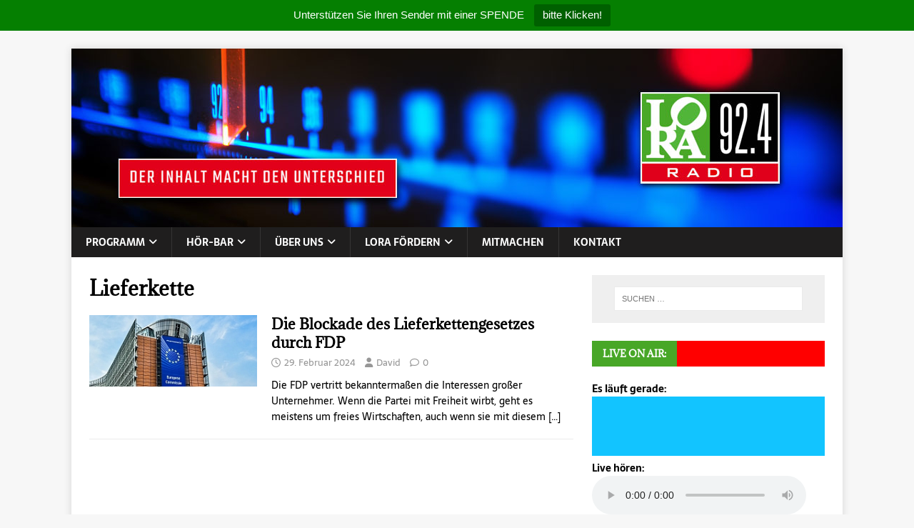

--- FILE ---
content_type: text/html; charset=UTF-8
request_url: https://lora924.de/tag/lieferkette/
body_size: 9616
content:
<!DOCTYPE html>
<html class="no-js" lang="de" prefix="og: http://ogp.me/ns#">
<head>
<meta charset="UTF-8">
<meta name="viewport" content="width=device-width, initial-scale=1.0">
<link rel="profile" href="http://gmpg.org/xfn/11" />
<title>Lieferkette &#8211; Radio Lora München</title>
<meta name='robots' content='max-image-preview:large' />
	<style>img:is([sizes="auto" i], [sizes^="auto," i]) { contain-intrinsic-size: 3000px 1500px }</style>
	<link rel="alternate" type="application/rss+xml" title="Radio Lora München &raquo; Feed" href="https://lora924.de/feed/" />
<link rel="alternate" type="application/rss+xml" title="Radio Lora München &raquo; Kommentar-Feed" href="https://lora924.de/comments/feed/" />
<link rel="alternate" type="application/rss+xml" title="Radio Lora München &raquo; Lieferkette Schlagwort-Feed" href="https://lora924.de/tag/lieferkette/feed/" />
<script type="text/javascript">
/* <![CDATA[ */
window._wpemojiSettings = {"baseUrl":"https:\/\/s.w.org\/images\/core\/emoji\/16.0.1\/72x72\/","ext":".png","svgUrl":"https:\/\/s.w.org\/images\/core\/emoji\/16.0.1\/svg\/","svgExt":".svg","source":{"concatemoji":"https:\/\/lora924.de\/wp-includes\/js\/wp-emoji-release.min.js?ver=6.8.3"}};
/*! This file is auto-generated */
!function(s,n){var o,i,e;function c(e){try{var t={supportTests:e,timestamp:(new Date).valueOf()};sessionStorage.setItem(o,JSON.stringify(t))}catch(e){}}function p(e,t,n){e.clearRect(0,0,e.canvas.width,e.canvas.height),e.fillText(t,0,0);var t=new Uint32Array(e.getImageData(0,0,e.canvas.width,e.canvas.height).data),a=(e.clearRect(0,0,e.canvas.width,e.canvas.height),e.fillText(n,0,0),new Uint32Array(e.getImageData(0,0,e.canvas.width,e.canvas.height).data));return t.every(function(e,t){return e===a[t]})}function u(e,t){e.clearRect(0,0,e.canvas.width,e.canvas.height),e.fillText(t,0,0);for(var n=e.getImageData(16,16,1,1),a=0;a<n.data.length;a++)if(0!==n.data[a])return!1;return!0}function f(e,t,n,a){switch(t){case"flag":return n(e,"\ud83c\udff3\ufe0f\u200d\u26a7\ufe0f","\ud83c\udff3\ufe0f\u200b\u26a7\ufe0f")?!1:!n(e,"\ud83c\udde8\ud83c\uddf6","\ud83c\udde8\u200b\ud83c\uddf6")&&!n(e,"\ud83c\udff4\udb40\udc67\udb40\udc62\udb40\udc65\udb40\udc6e\udb40\udc67\udb40\udc7f","\ud83c\udff4\u200b\udb40\udc67\u200b\udb40\udc62\u200b\udb40\udc65\u200b\udb40\udc6e\u200b\udb40\udc67\u200b\udb40\udc7f");case"emoji":return!a(e,"\ud83e\udedf")}return!1}function g(e,t,n,a){var r="undefined"!=typeof WorkerGlobalScope&&self instanceof WorkerGlobalScope?new OffscreenCanvas(300,150):s.createElement("canvas"),o=r.getContext("2d",{willReadFrequently:!0}),i=(o.textBaseline="top",o.font="600 32px Arial",{});return e.forEach(function(e){i[e]=t(o,e,n,a)}),i}function t(e){var t=s.createElement("script");t.src=e,t.defer=!0,s.head.appendChild(t)}"undefined"!=typeof Promise&&(o="wpEmojiSettingsSupports",i=["flag","emoji"],n.supports={everything:!0,everythingExceptFlag:!0},e=new Promise(function(e){s.addEventListener("DOMContentLoaded",e,{once:!0})}),new Promise(function(t){var n=function(){try{var e=JSON.parse(sessionStorage.getItem(o));if("object"==typeof e&&"number"==typeof e.timestamp&&(new Date).valueOf()<e.timestamp+604800&&"object"==typeof e.supportTests)return e.supportTests}catch(e){}return null}();if(!n){if("undefined"!=typeof Worker&&"undefined"!=typeof OffscreenCanvas&&"undefined"!=typeof URL&&URL.createObjectURL&&"undefined"!=typeof Blob)try{var e="postMessage("+g.toString()+"("+[JSON.stringify(i),f.toString(),p.toString(),u.toString()].join(",")+"));",a=new Blob([e],{type:"text/javascript"}),r=new Worker(URL.createObjectURL(a),{name:"wpTestEmojiSupports"});return void(r.onmessage=function(e){c(n=e.data),r.terminate(),t(n)})}catch(e){}c(n=g(i,f,p,u))}t(n)}).then(function(e){for(var t in e)n.supports[t]=e[t],n.supports.everything=n.supports.everything&&n.supports[t],"flag"!==t&&(n.supports.everythingExceptFlag=n.supports.everythingExceptFlag&&n.supports[t]);n.supports.everythingExceptFlag=n.supports.everythingExceptFlag&&!n.supports.flag,n.DOMReady=!1,n.readyCallback=function(){n.DOMReady=!0}}).then(function(){return e}).then(function(){var e;n.supports.everything||(n.readyCallback(),(e=n.source||{}).concatemoji?t(e.concatemoji):e.wpemoji&&e.twemoji&&(t(e.twemoji),t(e.wpemoji)))}))}((window,document),window._wpemojiSettings);
/* ]]> */
</script>
<style id='wp-emoji-styles-inline-css' type='text/css'>

	img.wp-smiley, img.emoji {
		display: inline !important;
		border: none !important;
		box-shadow: none !important;
		height: 1em !important;
		width: 1em !important;
		margin: 0 0.07em !important;
		vertical-align: -0.1em !important;
		background: none !important;
		padding: 0 !important;
	}
</style>
<link rel='stylesheet' id='wp-block-library-css' href='https://lora924.de/wp-includes/css/dist/block-library/style.min.css?ver=6.8.3' type='text/css' media='all' />
<style id='classic-theme-styles-inline-css' type='text/css'>
/*! This file is auto-generated */
.wp-block-button__link{color:#fff;background-color:#32373c;border-radius:9999px;box-shadow:none;text-decoration:none;padding:calc(.667em + 2px) calc(1.333em + 2px);font-size:1.125em}.wp-block-file__button{background:#32373c;color:#fff;text-decoration:none}
</style>
<style id='global-styles-inline-css' type='text/css'>
:root{--wp--preset--aspect-ratio--square: 1;--wp--preset--aspect-ratio--4-3: 4/3;--wp--preset--aspect-ratio--3-4: 3/4;--wp--preset--aspect-ratio--3-2: 3/2;--wp--preset--aspect-ratio--2-3: 2/3;--wp--preset--aspect-ratio--16-9: 16/9;--wp--preset--aspect-ratio--9-16: 9/16;--wp--preset--color--black: #000000;--wp--preset--color--cyan-bluish-gray: #abb8c3;--wp--preset--color--white: #ffffff;--wp--preset--color--pale-pink: #f78da7;--wp--preset--color--vivid-red: #cf2e2e;--wp--preset--color--luminous-vivid-orange: #ff6900;--wp--preset--color--luminous-vivid-amber: #fcb900;--wp--preset--color--light-green-cyan: #7bdcb5;--wp--preset--color--vivid-green-cyan: #00d084;--wp--preset--color--pale-cyan-blue: #8ed1fc;--wp--preset--color--vivid-cyan-blue: #0693e3;--wp--preset--color--vivid-purple: #9b51e0;--wp--preset--gradient--vivid-cyan-blue-to-vivid-purple: linear-gradient(135deg,rgba(6,147,227,1) 0%,rgb(155,81,224) 100%);--wp--preset--gradient--light-green-cyan-to-vivid-green-cyan: linear-gradient(135deg,rgb(122,220,180) 0%,rgb(0,208,130) 100%);--wp--preset--gradient--luminous-vivid-amber-to-luminous-vivid-orange: linear-gradient(135deg,rgba(252,185,0,1) 0%,rgba(255,105,0,1) 100%);--wp--preset--gradient--luminous-vivid-orange-to-vivid-red: linear-gradient(135deg,rgba(255,105,0,1) 0%,rgb(207,46,46) 100%);--wp--preset--gradient--very-light-gray-to-cyan-bluish-gray: linear-gradient(135deg,rgb(238,238,238) 0%,rgb(169,184,195) 100%);--wp--preset--gradient--cool-to-warm-spectrum: linear-gradient(135deg,rgb(74,234,220) 0%,rgb(151,120,209) 20%,rgb(207,42,186) 40%,rgb(238,44,130) 60%,rgb(251,105,98) 80%,rgb(254,248,76) 100%);--wp--preset--gradient--blush-light-purple: linear-gradient(135deg,rgb(255,206,236) 0%,rgb(152,150,240) 100%);--wp--preset--gradient--blush-bordeaux: linear-gradient(135deg,rgb(254,205,165) 0%,rgb(254,45,45) 50%,rgb(107,0,62) 100%);--wp--preset--gradient--luminous-dusk: linear-gradient(135deg,rgb(255,203,112) 0%,rgb(199,81,192) 50%,rgb(65,88,208) 100%);--wp--preset--gradient--pale-ocean: linear-gradient(135deg,rgb(255,245,203) 0%,rgb(182,227,212) 50%,rgb(51,167,181) 100%);--wp--preset--gradient--electric-grass: linear-gradient(135deg,rgb(202,248,128) 0%,rgb(113,206,126) 100%);--wp--preset--gradient--midnight: linear-gradient(135deg,rgb(2,3,129) 0%,rgb(40,116,252) 100%);--wp--preset--font-size--small: 13px;--wp--preset--font-size--medium: 20px;--wp--preset--font-size--large: 36px;--wp--preset--font-size--x-large: 42px;--wp--preset--spacing--20: 0.44rem;--wp--preset--spacing--30: 0.67rem;--wp--preset--spacing--40: 1rem;--wp--preset--spacing--50: 1.5rem;--wp--preset--spacing--60: 2.25rem;--wp--preset--spacing--70: 3.38rem;--wp--preset--spacing--80: 5.06rem;--wp--preset--shadow--natural: 6px 6px 9px rgba(0, 0, 0, 0.2);--wp--preset--shadow--deep: 12px 12px 50px rgba(0, 0, 0, 0.4);--wp--preset--shadow--sharp: 6px 6px 0px rgba(0, 0, 0, 0.2);--wp--preset--shadow--outlined: 6px 6px 0px -3px rgba(255, 255, 255, 1), 6px 6px rgba(0, 0, 0, 1);--wp--preset--shadow--crisp: 6px 6px 0px rgba(0, 0, 0, 1);}:where(.is-layout-flex){gap: 0.5em;}:where(.is-layout-grid){gap: 0.5em;}body .is-layout-flex{display: flex;}.is-layout-flex{flex-wrap: wrap;align-items: center;}.is-layout-flex > :is(*, div){margin: 0;}body .is-layout-grid{display: grid;}.is-layout-grid > :is(*, div){margin: 0;}:where(.wp-block-columns.is-layout-flex){gap: 2em;}:where(.wp-block-columns.is-layout-grid){gap: 2em;}:where(.wp-block-post-template.is-layout-flex){gap: 1.25em;}:where(.wp-block-post-template.is-layout-grid){gap: 1.25em;}.has-black-color{color: var(--wp--preset--color--black) !important;}.has-cyan-bluish-gray-color{color: var(--wp--preset--color--cyan-bluish-gray) !important;}.has-white-color{color: var(--wp--preset--color--white) !important;}.has-pale-pink-color{color: var(--wp--preset--color--pale-pink) !important;}.has-vivid-red-color{color: var(--wp--preset--color--vivid-red) !important;}.has-luminous-vivid-orange-color{color: var(--wp--preset--color--luminous-vivid-orange) !important;}.has-luminous-vivid-amber-color{color: var(--wp--preset--color--luminous-vivid-amber) !important;}.has-light-green-cyan-color{color: var(--wp--preset--color--light-green-cyan) !important;}.has-vivid-green-cyan-color{color: var(--wp--preset--color--vivid-green-cyan) !important;}.has-pale-cyan-blue-color{color: var(--wp--preset--color--pale-cyan-blue) !important;}.has-vivid-cyan-blue-color{color: var(--wp--preset--color--vivid-cyan-blue) !important;}.has-vivid-purple-color{color: var(--wp--preset--color--vivid-purple) !important;}.has-black-background-color{background-color: var(--wp--preset--color--black) !important;}.has-cyan-bluish-gray-background-color{background-color: var(--wp--preset--color--cyan-bluish-gray) !important;}.has-white-background-color{background-color: var(--wp--preset--color--white) !important;}.has-pale-pink-background-color{background-color: var(--wp--preset--color--pale-pink) !important;}.has-vivid-red-background-color{background-color: var(--wp--preset--color--vivid-red) !important;}.has-luminous-vivid-orange-background-color{background-color: var(--wp--preset--color--luminous-vivid-orange) !important;}.has-luminous-vivid-amber-background-color{background-color: var(--wp--preset--color--luminous-vivid-amber) !important;}.has-light-green-cyan-background-color{background-color: var(--wp--preset--color--light-green-cyan) !important;}.has-vivid-green-cyan-background-color{background-color: var(--wp--preset--color--vivid-green-cyan) !important;}.has-pale-cyan-blue-background-color{background-color: var(--wp--preset--color--pale-cyan-blue) !important;}.has-vivid-cyan-blue-background-color{background-color: var(--wp--preset--color--vivid-cyan-blue) !important;}.has-vivid-purple-background-color{background-color: var(--wp--preset--color--vivid-purple) !important;}.has-black-border-color{border-color: var(--wp--preset--color--black) !important;}.has-cyan-bluish-gray-border-color{border-color: var(--wp--preset--color--cyan-bluish-gray) !important;}.has-white-border-color{border-color: var(--wp--preset--color--white) !important;}.has-pale-pink-border-color{border-color: var(--wp--preset--color--pale-pink) !important;}.has-vivid-red-border-color{border-color: var(--wp--preset--color--vivid-red) !important;}.has-luminous-vivid-orange-border-color{border-color: var(--wp--preset--color--luminous-vivid-orange) !important;}.has-luminous-vivid-amber-border-color{border-color: var(--wp--preset--color--luminous-vivid-amber) !important;}.has-light-green-cyan-border-color{border-color: var(--wp--preset--color--light-green-cyan) !important;}.has-vivid-green-cyan-border-color{border-color: var(--wp--preset--color--vivid-green-cyan) !important;}.has-pale-cyan-blue-border-color{border-color: var(--wp--preset--color--pale-cyan-blue) !important;}.has-vivid-cyan-blue-border-color{border-color: var(--wp--preset--color--vivid-cyan-blue) !important;}.has-vivid-purple-border-color{border-color: var(--wp--preset--color--vivid-purple) !important;}.has-vivid-cyan-blue-to-vivid-purple-gradient-background{background: var(--wp--preset--gradient--vivid-cyan-blue-to-vivid-purple) !important;}.has-light-green-cyan-to-vivid-green-cyan-gradient-background{background: var(--wp--preset--gradient--light-green-cyan-to-vivid-green-cyan) !important;}.has-luminous-vivid-amber-to-luminous-vivid-orange-gradient-background{background: var(--wp--preset--gradient--luminous-vivid-amber-to-luminous-vivid-orange) !important;}.has-luminous-vivid-orange-to-vivid-red-gradient-background{background: var(--wp--preset--gradient--luminous-vivid-orange-to-vivid-red) !important;}.has-very-light-gray-to-cyan-bluish-gray-gradient-background{background: var(--wp--preset--gradient--very-light-gray-to-cyan-bluish-gray) !important;}.has-cool-to-warm-spectrum-gradient-background{background: var(--wp--preset--gradient--cool-to-warm-spectrum) !important;}.has-blush-light-purple-gradient-background{background: var(--wp--preset--gradient--blush-light-purple) !important;}.has-blush-bordeaux-gradient-background{background: var(--wp--preset--gradient--blush-bordeaux) !important;}.has-luminous-dusk-gradient-background{background: var(--wp--preset--gradient--luminous-dusk) !important;}.has-pale-ocean-gradient-background{background: var(--wp--preset--gradient--pale-ocean) !important;}.has-electric-grass-gradient-background{background: var(--wp--preset--gradient--electric-grass) !important;}.has-midnight-gradient-background{background: var(--wp--preset--gradient--midnight) !important;}.has-small-font-size{font-size: var(--wp--preset--font-size--small) !important;}.has-medium-font-size{font-size: var(--wp--preset--font-size--medium) !important;}.has-large-font-size{font-size: var(--wp--preset--font-size--large) !important;}.has-x-large-font-size{font-size: var(--wp--preset--font-size--x-large) !important;}
:where(.wp-block-post-template.is-layout-flex){gap: 1.25em;}:where(.wp-block-post-template.is-layout-grid){gap: 1.25em;}
:where(.wp-block-columns.is-layout-flex){gap: 2em;}:where(.wp-block-columns.is-layout-grid){gap: 2em;}
:root :where(.wp-block-pullquote){font-size: 1.5em;line-height: 1.6;}
</style>
<link rel='stylesheet' id='contact-form-7-css' href='https://lora924.de/wp-content/plugins/contact-form-7/includes/css/styles.css?ver=6.1.3' type='text/css' media='all' />
<link rel='stylesheet' id='topbar-css' href='https://lora924.de/wp-content/plugins/top-bar/inc/../css/topbar_style.css?ver=6.8.3' type='text/css' media='all' />
<link rel='stylesheet' id='mh-magazine-lite-css' href='https://lora924.de/wp-content/themes/mh-magazine-lite/style.css?ver=2.10.0' type='text/css' media='all' />
<link rel='stylesheet' id='mh-newsmagazine-css' href='https://lora924.de/wp-content/themes/mh-newsmagazine/style.css?ver=1.1.3' type='text/css' media='all' />
<link rel='stylesheet' id='mh-font-awesome-css' href='https://lora924.de/wp-content/themes/mh-magazine-lite/includes/font-awesome.min.css' type='text/css' media='all' />
<link rel='stylesheet' id='cf7cf-style-css' href='https://lora924.de/wp-content/plugins/cf7-conditional-fields/style.css?ver=2.6.6' type='text/css' media='all' />
<link rel='stylesheet' id='embed-google-fonts-open-sans-css' href='https://lora924.de/wp-content/cache/embed-google-fonts/open-sans/_font.css?ver=1763682077' type='text/css' media='all' />
<link rel='stylesheet' id='embed-google-fonts-noto-serif-css' href='https://lora924.de/wp-content/cache/embed-google-fonts/noto-serif/_font.css?ver=1763673482' type='text/css' media='all' />
<link rel='stylesheet' id='embed-google-fonts-sarala-css' href='https://lora924.de/wp-content/cache/embed-google-fonts/sarala/_font.css?ver=1763682218' type='text/css' media='all' />
<link rel='stylesheet' id='embed-google-fonts-adamina-css' href='https://lora924.de/wp-content/cache/embed-google-fonts/adamina/_font.css?ver=1763682097' type='text/css' media='all' />
<script type="text/javascript" src="https://lora924.de/wp-includes/js/jquery/jquery.min.js?ver=3.7.1" id="jquery-core-js"></script>
<script type="text/javascript" src="https://lora924.de/wp-includes/js/jquery/jquery-migrate.min.js?ver=3.4.1" id="jquery-migrate-js"></script>
<script type="text/javascript" id="topbar_frontjs-js-extra">
/* <![CDATA[ */
var tpbr_settings = {"fixed":"fixed","user_who":"notloggedin","guests_or_users":"all","message":"Unterst\u00fctzen Sie Ihren Sender mit einer SPENDE","status":"active","yn_button":"button","color":"#057f01","button_text":"bitte Klicken!","button_url":"https:\/\/www.betterplace.org\/de\/projects\/87065","button_behavior":"newwindow","is_admin_bar":"no","detect_sticky":"0"};
/* ]]> */
</script>
<script type="text/javascript" src="https://lora924.de/wp-content/plugins/top-bar/inc/../js/tpbr_front.min.js?ver=6.8.3" id="topbar_frontjs-js"></script>
<script type="text/javascript" id="mh-scripts-js-extra">
/* <![CDATA[ */
var mh_magazine = {"text":{"toggle_menu":"Men\u00fc umschalten"}};
/* ]]> */
</script>
<script type="text/javascript" src="https://lora924.de/wp-content/themes/mh-magazine-lite/js/scripts.js?ver=2.10.0" id="mh-scripts-js"></script>
<link rel="https://api.w.org/" href="https://lora924.de/wp-json/" /><link rel="alternate" title="JSON" type="application/json" href="https://lora924.de/wp-json/wp/v2/tags/4274" /><link rel="EditURI" type="application/rsd+xml" title="RSD" href="https://lora924.de/xmlrpc.php?rsd" />
<meta name="generator" content="WordPress 6.8.3" />
<meta property="og:title" name="og:title" content="Lieferkette" />
<meta property="og:type" name="og:type" content="website" />
<meta property="og:image" name="og:image" content="https://lora924.de/wp-content/uploads/2020/06/cropped-favicon.jpg" />
<meta property="og:description" name="og:description" content="Dein Freies Radio für München" />
<meta property="og:locale" name="og:locale" content="de_DE" />
<meta property="og:site_name" name="og:site_name" content="Radio Lora München" />
<meta property="twitter:card" name="twitter:card" content="summary" />
		<style type="text/css">.pp-podcast {opacity: 0;}</style>
		<!--[if lt IE 9]>
<script src="https://lora924.de/wp-content/themes/mh-magazine-lite/js/css3-mediaqueries.js"></script>
<![endif]-->
<link rel="icon" href="https://lora924.de/wp-content/uploads/2020/06/cropped-favicon-150x150.jpg" sizes="32x32" />
<link rel="icon" href="https://lora924.de/wp-content/uploads/2020/06/cropped-favicon-300x300.jpg" sizes="192x192" />
<link rel="apple-touch-icon" href="https://lora924.de/wp-content/uploads/2020/06/cropped-favicon-300x300.jpg" />
<meta name="msapplication-TileImage" content="https://lora924.de/wp-content/uploads/2020/06/cropped-favicon-300x300.jpg" />
		<style type="text/css" id="wp-custom-css">
			.mh-widget-title {
    padding: 0;
    border-bottom: none;
    background: #48a727;
    background: rgba(255, 0, 0, 1);
}
.mh-widget-title-inner {
    display: inline-block;
    font-size: 13px;
    font-size: 0.8125rem;
    font-weight: 700;
    color: #fff;
    padding: 10px 15px;
    background: #48a727;
}

		</style>
		</head>
<body id="mh-mobile" class="archive tag tag-lieferkette tag-4274 wp-theme-mh-magazine-lite wp-child-theme-mh-newsmagazine mh-right-sb" itemscope="itemscope" itemtype="https://schema.org/WebPage">
<div class="mh-container mh-container-outer">
<div class="mh-header-mobile-nav mh-clearfix"></div>
<header class="mh-header" itemscope="itemscope" itemtype="https://schema.org/WPHeader">
	<div class="mh-container mh-container-inner mh-row mh-clearfix">
		<div class="mh-custom-header mh-clearfix">
<a class="mh-header-image-link" href="https://lora924.de/" title="Radio Lora München" rel="home">
<img class="mh-header-image" src="https://www2.lora924.de/wp-content/uploads/2021/01/lora_banner_1.jpg" height="250" width="1080" alt="Radio Lora München" />
</a>
</div>
	</div>
	<div class="mh-main-nav-wrap">
		<nav class="mh-navigation mh-main-nav mh-container mh-container-inner mh-clearfix" itemscope="itemscope" itemtype="https://schema.org/SiteNavigationElement">
			<div class="menu-main-container"><ul id="menu-main" class="menu"><li id="menu-item-60483" class="menu-item menu-item-type-post_type menu-item-object-page menu-item-has-children menu-item-60483"><a href="https://lora924.de/programm-2-2/">Programm</a>
<ul class="sub-menu">
	<li id="menu-item-61490" class="menu-item menu-item-type-post_type menu-item-object-page menu-item-61490"><a href="https://lora924.de/wochenprogramm/">Aktuelles Wochenprogramm</a></li>
	<li id="menu-item-60484" class="menu-item menu-item-type-post_type menu-item-object-page menu-item-60484"><a href="https://lora924.de/programm-2-2/programmschema-2/">Programmübersicht</a></li>
	<li id="menu-item-60486" class="menu-item menu-item-type-post_type menu-item-object-page menu-item-60486"><a href="https://lora924.de/programm-2-2/programm-uber-dab/">Erweitertes Programm über DAB+ (und Internet) bis 16 Uhr u. Sa./So.</a></li>
</ul>
</li>
<li id="menu-item-60490" class="menu-item menu-item-type-post_type menu-item-object-page menu-item-has-children menu-item-60490"><a href="https://lora924.de/podpress/">Hör-Bar</a>
<ul class="sub-menu">
	<li id="menu-item-60491" class="menu-item menu-item-type-post_type menu-item-object-page menu-item-60491"><a href="https://lora924.de/podpress/live-stream/">Livestream</a></li>
	<li id="menu-item-60618" class="menu-item menu-item-type-post_type menu-item-object-page menu-item-has-children menu-item-60618"><a href="https://lora924.de/lora-mediathek/">LORA Mediathek</a>
	<ul class="sub-menu">
		<li id="menu-item-60492" class="menu-item menu-item-type-post_type menu-item-object-page menu-item-60492"><a href="https://lora924.de/podpress/podcst-aktuell/">Podcast aktuell</a></li>
		<li id="menu-item-60493" class="menu-item menu-item-type-post_type menu-item-object-page menu-item-60493"><a href="https://lora924.de/podpress/magazin-mo-fr/">Das LORA-Magazin nachhören…</a></li>
		<li id="menu-item-60496" class="menu-item menu-item-type-post_type menu-item-object-page menu-item-60496"><a href="https://lora924.de/podpress/lora-archiv/">Archiv</a></li>
	</ul>
</li>
	<li id="menu-item-60494" class="menu-item menu-item-type-post_type menu-item-object-page menu-item-has-children menu-item-60494"><a href="https://lora924.de/podpress/sendereihen-bei-lora/">Sendereihen bei LORA</a>
	<ul class="sub-menu">
		<li id="menu-item-80346" class="menu-item menu-item-type-post_type menu-item-object-post menu-item-80346"><a href="https://lora924.de/2024/12/31/sendereihe-zum-nachhoeren-gemeinwohl-statt-profit-anders-wirtschaften-mit-fairem-handel-und-solidarischer-oekonomie/">Gemeinwohl statt Profit!</a></li>
		<li id="menu-item-74660" class="menu-item menu-item-type-post_type menu-item-object-page menu-item-74660"><a href="https://lora924.de/das-westend/">Das Westend</a></li>
		<li id="menu-item-74519" class="menu-item menu-item-type-post_type menu-item-object-page menu-item-74519"><a href="https://lora924.de/auf-der-strasse-on-air/">Auf der Straße on air</a></li>
		<li id="menu-item-62924" class="menu-item menu-item-type-post_type menu-item-object-page menu-item-62924"><a href="https://lora924.de/podpress/sendereihen-bei-lora/medienprojekt-mathilde-eller-schule/">Cooles Radio und Klasse Medienprojekt der Mathilde-Eller-Schule</a></li>
		<li id="menu-item-77032" class="menu-item menu-item-type-post_type menu-item-object-page menu-item-77032"><a href="https://lora924.de/klimaherbst2024/">Münchner Klimaherbst 2024</a></li>
		<li id="menu-item-68240" class="menu-item menu-item-type-post_type menu-item-object-page menu-item-68240"><a href="https://lora924.de/klima-in-bewegung/">Klima in Bewegung</a></li>
		<li id="menu-item-72432" class="menu-item menu-item-type-post_type menu-item-object-page menu-item-72432"><a href="https://lora924.de/naehe-wieder-lernen/">Nähe wieder lernen</a></li>
		<li id="menu-item-61042" class="menu-item menu-item-type-post_type menu-item-object-page menu-item-61042"><a href="https://lora924.de/sterben-abseits-der-gesellschaft/">Sterben abseits der Gesellschaft</a></li>
		<li id="menu-item-70944" class="menu-item menu-item-type-post_type menu-item-object-page menu-item-70944"><a href="https://lora924.de/wirtschaftspolitik-neu-denken/">Wirtschaftspolitik neu denken!</a></li>
		<li id="menu-item-70877" class="menu-item menu-item-type-post_type menu-item-object-page menu-item-70877"><a href="https://lora924.de/podpress/sendereihen-bei-lora/muenchen-fair/">„Wo München fair ist“</a></li>
		<li id="menu-item-60495" class="menu-item menu-item-type-post_type menu-item-object-page menu-item-60495"><a href="https://lora924.de/podpress/sendereihen-bei-lora/zukunft-in-arbeit/">Zukunft in Arbeit – Arbeit ohne Zukunft</a></li>
	</ul>
</li>
</ul>
</li>
<li id="menu-item-60499" class="menu-item menu-item-type-post_type menu-item-object-page menu-item-has-children menu-item-60499"><a href="https://lora924.de/abbout-us/uber-uns/">Über uns</a>
<ul class="sub-menu">
	<li id="menu-item-66146" class="menu-item menu-item-type-post_type menu-item-object-page menu-item-66146"><a href="https://lora924.de/freies-radio-fuer-muenchen/">Freies Radio für München</a></li>
	<li id="menu-item-60489" class="menu-item menu-item-type-post_type menu-item-object-page menu-item-60489"><a href="https://lora924.de/livestream/verbreitung/">Sendebereich</a></li>
	<li id="menu-item-60500" class="menu-item menu-item-type-post_type menu-item-object-page menu-item-60500"><a href="https://lora924.de/abbout-us/redaktionen-a-z/">Redaktionen von A – Z</a></li>
	<li id="menu-item-60501" class="menu-item menu-item-type-post_type menu-item-object-page menu-item-60501"><a href="https://lora924.de/abbout-us/lora-geschichte/">LORA-Geschichte</a></li>
</ul>
</li>
<li id="menu-item-60478" class="menu-item menu-item-type-post_type menu-item-object-page menu-item-has-children menu-item-60478"><a href="https://lora924.de/forderverein/">LORA fördern</a>
<ul class="sub-menu">
	<li id="menu-item-60479" class="menu-item menu-item-type-post_type menu-item-object-page menu-item-has-children menu-item-60479"><a href="https://lora924.de/forderverein/mitglied-werden/">Mitglied werden</a>
	<ul class="sub-menu">
		<li id="menu-item-60481" class="menu-item menu-item-type-post_type menu-item-object-page menu-item-60481"><a href="https://lora924.de/forderverein/satzung-des-lora-fordervereins/">Satzung LORA-Förderverein</a></li>
		<li id="menu-item-60482" class="menu-item menu-item-type-post_type menu-item-object-page menu-item-60482"><a href="https://lora924.de/forderverein/gebuehrenordnung/">Gebührenordnung</a></li>
	</ul>
</li>
	<li id="menu-item-60480" class="menu-item menu-item-type-post_type menu-item-object-page menu-item-60480"><a href="https://lora924.de/forderverein/spenden-helfen/">Spenden + Helfen</a></li>
</ul>
</li>
<li id="menu-item-66888" class="menu-item menu-item-type-post_type menu-item-object-page menu-item-66888"><a href="https://lora924.de/mitmachen/">Mitmachen</a></li>
<li id="menu-item-60505" class="menu-item menu-item-type-post_type menu-item-object-page menu-item-60505"><a href="https://lora924.de/kontakt/e-mail/">Kontakt</a></li>
</ul></div>		</nav>
	</div>
</header><div class="mh-wrapper mh-clearfix">
	<div id="main-content" class="mh-loop mh-content" role="main">			<header class="page-header"><h1 class="page-title">Lieferkette</h1>			</header><article class="mh-loop-item mh-clearfix post-75860 post type-post status-publish format-standard has-post-thumbnail hentry category-nachhoeren category-erde-zerstoerung category-international category-politik category-wirtschaft-und-soziales tag-eu tag-fdp tag-klima tag-lieferkette tag-menschenrechte tag-politik">
	<figure class="mh-loop-thumb">
		<a href="https://lora924.de/2024/02/29/die-blockade-des-lieferkettengesetzes-durch-fdp/"><img width="250" height="106" src="https://lora924.de/wp-content/uploads/2020/01/EU_Parlament-1.jpg" class="attachment-mh-magazine-lite-medium size-mh-magazine-lite-medium wp-post-image" alt="" decoding="async" />		</a>
	</figure>
	<div class="mh-loop-content mh-clearfix">
		<header class="mh-loop-header">
			<h3 class="entry-title mh-loop-title">
				<a href="https://lora924.de/2024/02/29/die-blockade-des-lieferkettengesetzes-durch-fdp/" rel="bookmark">
					Die Blockade des Lieferkettengesetzes durch FDP				</a>
			</h3>
			<div class="mh-meta mh-loop-meta">
				<span class="mh-meta-date updated"><i class="far fa-clock"></i>29. Februar 2024</span>
<span class="mh-meta-author author vcard"><i class="fa fa-user"></i><a class="fn" href="https://lora924.de/author/david/">David</a></span>
<span class="mh-meta-comments"><i class="far fa-comment"></i><a class="mh-comment-count-link" href="https://lora924.de/2024/02/29/die-blockade-des-lieferkettengesetzes-durch-fdp/#mh-comments">0</a></span>
			</div>
		</header>
		<div class="mh-loop-excerpt">
			<div class="mh-excerpt"><p>Die FDP vertritt bekanntermaßen die Interessen großer Unternehmer. Wenn die Partei mit Freiheit wirbt, geht es meistens um freies Wirtschaften, auch wenn sie mit diesem <a class="mh-excerpt-more" href="https://lora924.de/2024/02/29/die-blockade-des-lieferkettengesetzes-durch-fdp/" title="Die Blockade des Lieferkettengesetzes durch FDP">[&#8230;]</a></p>
</div>		</div>
	</div>
</article>	</div>
	<aside class="mh-widget-col-1 mh-sidebar" itemscope="itemscope" itemtype="https://schema.org/WPSideBar"><div id="search-2" class="mh-widget widget_search"><form role="search" method="get" class="search-form" action="https://lora924.de/">
				<label>
					<span class="screen-reader-text">Suche nach:</span>
					<input type="search" class="search-field" placeholder="Suchen …" value="" name="s" />
				</label>
				<input type="submit" class="search-submit" value="Suchen" />
			</form></div><div id="custom_html-2" class="widget_text mh-widget widget_custom_html"><h4 class="mh-widget-title"><span class="mh-widget-title-inner">Live On Air:</span></h4><div class="textwidget custom-html-widget"><strong>Es läuft gerade:</strong>
<br>
<iframe style="background:#12c4ff;"
	src="https://stream.lora924.de:8080/nowplaying.xsl"
	marginwidth="12" marginheight="12" scrolling="yes" width="100%" height="83px" frameborder="0">
</iframe>
<br>
<strong>Live hören:</strong><br>
<audio controls src="https://stream.lora924.de:8080/lora-mp3-256.mp3"></audio>
<br>
<strong>
<a href="/podpress/live-stream/" target="_blank"> &xrarr; weitere Livestreams und Formate...</a>
</strong>
</div></div><div id="categories-2" class="mh-widget widget_categories"><h4 class="mh-widget-title"><span class="mh-widget-title-inner">Kategorien</span></h4>
			<ul>
					<li class="cat-item cat-item-12"><a href="https://lora924.de/category/nachhoeren/">Alles zum Nachhören</a>
</li>
	<li class="cat-item cat-item-1"><a href="https://lora924.de/category/veranstaltungstipps/">Ankündigungen und Veranstaltungstipps</a>
</li>
	<li class="cat-item cat-item-16"><a href="https://lora924.de/category/erde-zerstoerung/">Erde und Zerstörung</a>
</li>
	<li class="cat-item cat-item-3069"><a href="https://lora924.de/category/gender/">Frauen, LGBTQIA*, Gleichberechtigung</a>
</li>
	<li class="cat-item cat-item-7"><a href="https://lora924.de/category/generationen/">Generationen</a>
</li>
	<li class="cat-item cat-item-3109"><a href="https://lora924.de/category/gesundheit/">Gesundheit</a>
</li>
	<li class="cat-item cat-item-8"><a href="https://lora924.de/category/international/">International</a>
</li>
	<li class="cat-item cat-item-4507"><a href="https://lora924.de/category/klimaanpassung/">Klimaanpassung</a>
</li>
	<li class="cat-item cat-item-6"><a href="https://lora924.de/category/kommentar/">Kommentar &amp; Meinung</a>
</li>
	<li class="cat-item cat-item-3100"><a href="https://lora924.de/category/kultur-bildung/">Kultur &amp; Bildung</a>
</li>
	<li class="cat-item cat-item-3759"><a href="https://lora924.de/category/politik/medien/">Medien</a>
</li>
	<li class="cat-item cat-item-9"><a href="https://lora924.de/category/mitmachen-bei-lora/">Mitmachen bei Lora</a>
</li>
	<li class="cat-item cat-item-10"><a href="https://lora924.de/category/muenchen/">München</a>
</li>
	<li class="cat-item cat-item-4467"><a href="https://lora924.de/category/musik/">Musik</a>
</li>
	<li class="cat-item cat-item-13"><a href="https://lora924.de/category/politik/">Politik &amp; Gesellschaft</a>
</li>
	<li class="cat-item cat-item-14"><a href="https://lora924.de/category/rechtsextremismus/">Rechte Umtriebe</a>
</li>
	<li class="cat-item cat-item-4435"><a href="https://lora924.de/category/sport/">Sport</a>
</li>
	<li class="cat-item cat-item-4616"><a href="https://lora924.de/category/technik/">Technik</a>
</li>
	<li class="cat-item cat-item-19"><a href="https://lora924.de/category/wirtschaft-und-soziales/">Wirtschaft und Soziales</a>
</li>
	<li class="cat-item cat-item-4397"><a href="https://lora924.de/category/wissenschaft/">Wissenschaft</a>
</li>
	<li class="cat-item cat-item-20"><a href="https://lora924.de/category/programm/">Wochen-Programm</a>
</li>
			</ul>

			</div><div id="custom_html-3" class="widget_text mh-widget widget_custom_html"><h4 class="mh-widget-title"><span class="mh-widget-title-inner">RSS</span></h4><div class="textwidget custom-html-widget"><a href="https://lora924.de/feed/">Beiträge (RSS)</a><br>
<a href="https://lora924.de/comments/feed/">Kommentare (RSS)</a>
</div></div></aside></div>
<footer class="mh-footer" itemscope="itemscope" itemtype="https://schema.org/WPFooter">
<div class="mh-container mh-container-inner mh-footer-widgets mh-row mh-clearfix">
<div class="mh-col-1-1 mh-home-wide  mh-footer-area mh-footer-1">
<div id="nav_menu-2" class="mh-footer-widget widget_nav_menu"><h6 class="mh-widget-title mh-footer-widget-title"><span class="mh-widget-title-inner mh-footer-widget-title-inner">Rechtliches</span></h6><div class="menu-rechtliches-container"><ul id="menu-rechtliches" class="menu"><li id="menu-item-60476" class="menu-item menu-item-type-post_type menu-item-object-page menu-item-privacy-policy menu-item-60476"><a rel="privacy-policy" href="https://lora924.de/datenschutzerklaerung/">Datenschutz</a></li>
<li id="menu-item-60477" class="menu-item menu-item-type-post_type menu-item-object-page menu-item-60477"><a href="https://lora924.de/kontakt/impressum/">Impressum</a></li>
</ul></div></div><div id="block-3" class="mh-footer-widget widget_block widget_media_image">
<figure class="wp-block-image size-full"><img loading="lazy" decoding="async" width="2280" height="820" src="https://lora924.de/wp-content/uploads/2024/10/Logo-SOZ-gef-durch-klein.jpg" alt="" class="wp-image-77889" srcset="https://lora924.de/wp-content/uploads/2024/10/Logo-SOZ-gef-durch-klein.jpg 2280w, https://lora924.de/wp-content/uploads/2024/10/Logo-SOZ-gef-durch-klein-300x108.jpg 300w, https://lora924.de/wp-content/uploads/2024/10/Logo-SOZ-gef-durch-klein-1024x368.jpg 1024w, https://lora924.de/wp-content/uploads/2024/10/Logo-SOZ-gef-durch-klein-768x276.jpg 768w, https://lora924.de/wp-content/uploads/2024/10/Logo-SOZ-gef-durch-klein-1536x552.jpg 1536w, https://lora924.de/wp-content/uploads/2024/10/Logo-SOZ-gef-durch-klein-2048x737.jpg 2048w, https://lora924.de/wp-content/uploads/2024/10/Logo-SOZ-gef-durch-klein-560x201.jpg 560w" sizes="auto, (max-width: 2280px) 100vw, 2280px" /></figure>
</div></div>
</div>
</footer>
<div class="mh-copyright-wrap">
	<div class="mh-container mh-container-inner mh-clearfix">
		<p class="mh-copyright">Copyright &copy; 2025 | WordPress Theme von <a href="https://mhthemes.com/themes/mh-magazine/?utm_source=customer&#038;utm_medium=link&#038;utm_campaign=MH+Magazine+Lite" rel="nofollow">MH Themes</a></p>
	</div>
</div>
</div><!-- .mh-container-outer -->
<script type="speculationrules">
{"prefetch":[{"source":"document","where":{"and":[{"href_matches":"\/*"},{"not":{"href_matches":["\/wp-*.php","\/wp-admin\/*","\/wp-content\/uploads\/*","\/wp-content\/*","\/wp-content\/plugins\/*","\/wp-content\/themes\/mh-newsmagazine\/*","\/wp-content\/themes\/mh-magazine-lite\/*","\/*\\?(.+)"]}},{"not":{"selector_matches":"a[rel~=\"nofollow\"]"}},{"not":{"selector_matches":".no-prefetch, .no-prefetch a"}}]},"eagerness":"conservative"}]}
</script>
		<style type="text/css"></style>
		<script type="text/javascript" src="https://lora924.de/wp-includes/js/dist/hooks.min.js?ver=4d63a3d491d11ffd8ac6" id="wp-hooks-js"></script>
<script type="text/javascript" src="https://lora924.de/wp-includes/js/dist/i18n.min.js?ver=5e580eb46a90c2b997e6" id="wp-i18n-js"></script>
<script type="text/javascript" id="wp-i18n-js-after">
/* <![CDATA[ */
wp.i18n.setLocaleData( { 'text direction\u0004ltr': [ 'ltr' ] } );
/* ]]> */
</script>
<script type="text/javascript" src="https://lora924.de/wp-content/plugins/contact-form-7/includes/swv/js/index.js?ver=6.1.3" id="swv-js"></script>
<script type="text/javascript" id="contact-form-7-js-translations">
/* <![CDATA[ */
( function( domain, translations ) {
	var localeData = translations.locale_data[ domain ] || translations.locale_data.messages;
	localeData[""].domain = domain;
	wp.i18n.setLocaleData( localeData, domain );
} )( "contact-form-7", {"translation-revision-date":"2025-10-26 03:28:49+0000","generator":"GlotPress\/4.0.3","domain":"messages","locale_data":{"messages":{"":{"domain":"messages","plural-forms":"nplurals=2; plural=n != 1;","lang":"de"},"This contact form is placed in the wrong place.":["Dieses Kontaktformular wurde an der falschen Stelle platziert."],"Error:":["Fehler:"]}},"comment":{"reference":"includes\/js\/index.js"}} );
/* ]]> */
</script>
<script type="text/javascript" id="contact-form-7-js-before">
/* <![CDATA[ */
var wpcf7 = {
    "api": {
        "root": "https:\/\/lora924.de\/wp-json\/",
        "namespace": "contact-form-7\/v1"
    }
};
/* ]]> */
</script>
<script type="text/javascript" src="https://lora924.de/wp-content/plugins/contact-form-7/includes/js/index.js?ver=6.1.3" id="contact-form-7-js"></script>
<script type="text/javascript" id="wpcf7cf-scripts-js-extra">
/* <![CDATA[ */
var wpcf7cf_global_settings = {"ajaxurl":"https:\/\/lora924.de\/wp-admin\/admin-ajax.php"};
/* ]]> */
</script>
<script type="text/javascript" src="https://lora924.de/wp-content/plugins/cf7-conditional-fields/js/scripts.js?ver=2.6.6" id="wpcf7cf-scripts-js"></script>
<script type="text/javascript" id="statify-js-js-extra">
/* <![CDATA[ */
var statify_ajax = {"url":"https:\/\/lora924.de\/wp-admin\/admin-ajax.php","nonce":"98bdec62f2"};
/* ]]> */
</script>
<script type="text/javascript" src="https://lora924.de/wp-content/plugins/statify/js/snippet.min.js?ver=1.8.4" id="statify-js-js"></script>
</body>
</html>

--- FILE ---
content_type: text/css
request_url: https://lora924.de/wp-content/cache/embed-google-fonts/sarala/_font.css?ver=1763682218
body_size: 264
content:
			@font-face {
			font-family: 'Sarala';
			font-style: normal;
			font-weight: 400;
			src: url("sarala-v14-devanagari_latin_latin-ext-regular.eot"); /* IE9 Compat Modes */src:url("sarala-v14-devanagari_latin_latin-ext-regular.eot?#iefix") format("eot"),url("sarala-v14-devanagari_latin_latin-ext-regular.woff2") format("woff2"),url("sarala-v14-devanagari_latin_latin-ext-regular.woff") format("woff"),url("sarala-v14-devanagari_latin_latin-ext-regular.ttf") format("ttf"),url("sarala-v14-devanagari_latin_latin-ext-regular.svg#Sarala") format("svg")			;}
						@font-face {
			font-family: 'Sarala';
			font-style: normal;
			font-weight: 700;
			src: url("sarala-v14-devanagari_latin_latin-ext-700.eot"); /* IE9 Compat Modes */src:url("sarala-v14-devanagari_latin_latin-ext-700.eot?#iefix") format("eot"),url("sarala-v14-devanagari_latin_latin-ext-700.woff2") format("woff2"),url("sarala-v14-devanagari_latin_latin-ext-700.woff") format("woff"),url("sarala-v14-devanagari_latin_latin-ext-700.ttf") format("ttf"),url("sarala-v14-devanagari_latin_latin-ext-700.svg#Sarala") format("svg")			;}
			

--- FILE ---
content_type: text/css
request_url: https://lora924.de/wp-content/cache/embed-google-fonts/adamina/_font.css?ver=1763682097
body_size: 209
content:
			@font-face {
			font-family: 'Adamina';
			font-style: normal;
			font-weight: 400;
			src: url("adamina-v22-latin-regular.eot"); /* IE9 Compat Modes */src:url("adamina-v22-latin-regular.eot?#iefix") format("eot"),url("adamina-v22-latin-regular.woff2") format("woff2"),url("adamina-v22-latin-regular.woff") format("woff"),url("adamina-v22-latin-regular.ttf") format("ttf"),url("adamina-v22-latin-regular.svg#Adamina") format("svg")			;}
			